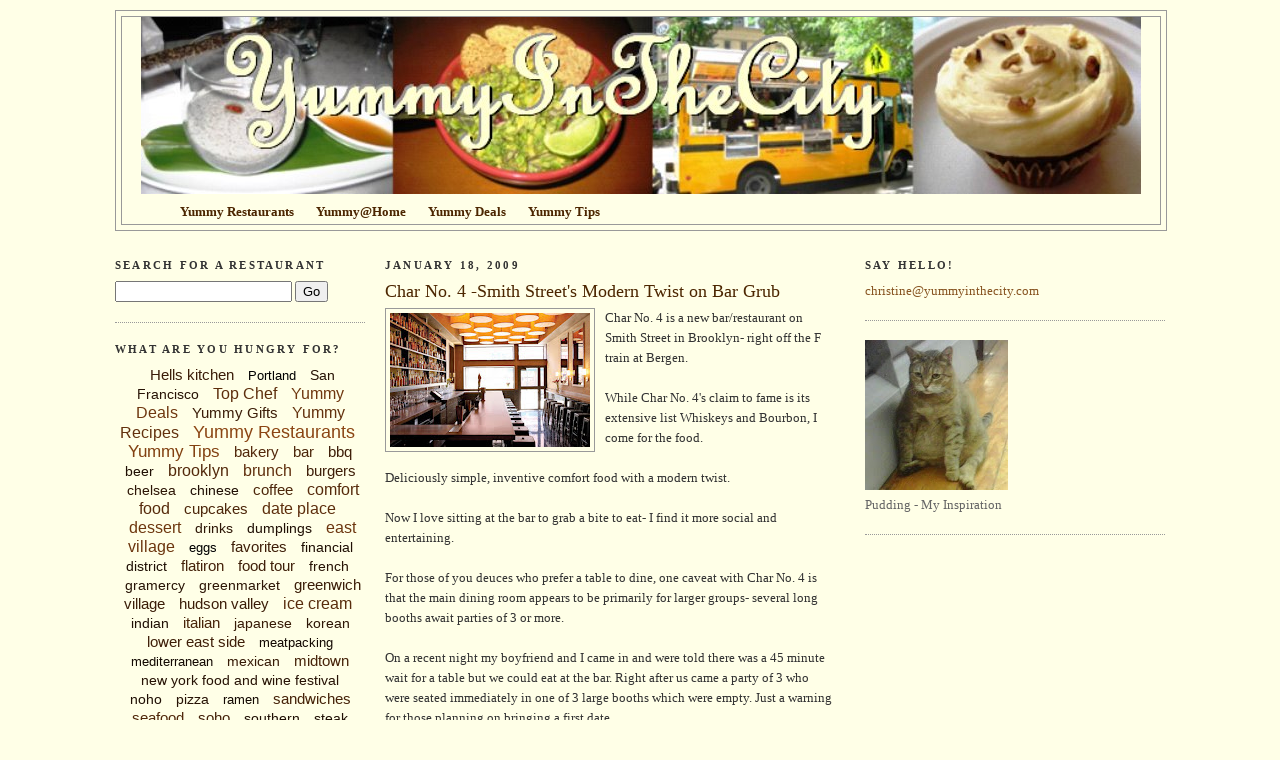

--- FILE ---
content_type: text/html; charset=UTF-8
request_url: http://www.yummyinthecity.com/2009/01/char-no-4-smith-streets-modern-twist-on.html
body_size: 11952
content:
<!DOCTYPE html>
<html dir='ltr' xmlns='http://www.w3.org/1999/xhtml' xmlns:b='http://www.google.com/2005/gml/b' xmlns:data='http://www.google.com/2005/gml/data' xmlns:expr='http://www.google.com/2005/gml/expr'>
<head>
<link href='https://www.blogger.com/static/v1/widgets/55013136-widget_css_bundle.css' rel='stylesheet' type='text/css'/>
<base target='_blank'/><link href='mailto:christine@yummyinthecity.com' rev='made'/>
<meta content='Christine Fu' name='author'/>
<meta content='ALL' name='ROBOTS'/><meta content='EqIy1TdHQrjsQXyEK7Yl4il623OqQT9HyDp1ktyDTVs=' name='verify-v1'/>
<meta content='text/html; charset=UTF-8' http-equiv='Content-Type'/>
<meta content='blogger' name='generator'/>
<link href='http://www.yummyinthecity.com/favicon.ico' rel='icon' type='image/x-icon'/>
<link href='http://www.yummyinthecity.com/2009/01/char-no-4-smith-streets-modern-twist-on.html' rel='canonical'/>
<link rel="alternate" type="application/atom+xml" title="YummyInTheCity - Atom" href="http://www.yummyinthecity.com/feeds/posts/default" />
<link rel="alternate" type="application/rss+xml" title="YummyInTheCity - RSS" href="http://www.yummyinthecity.com/feeds/posts/default?alt=rss" />
<link rel="service.post" type="application/atom+xml" title="YummyInTheCity - Atom" href="https://www.blogger.com/feeds/4545879246081724218/posts/default" />

<link rel="alternate" type="application/atom+xml" title="YummyInTheCity - Atom" href="http://www.yummyinthecity.com/feeds/5514773788107722751/comments/default" />
<!--Can't find substitution for tag [blog.ieCssRetrofitLinks]-->
<link href='https://blogger.googleusercontent.com/img/b/R29vZ2xl/AVvXsEh47zTip0BeHemmA6jABRECL-ycMG6wAq8NKq3nLNrLTweqDJ4cNaCBHM9VR1QM6XcY8q9QLnVJWmFhsp-3pZloHxRxZacia_PDLLw77amr6hAIdrZ11g3q0nIgqXejwZB1sLcwOZGo1IA/s200/char+no.+4.jpg' rel='image_src'/>
<meta content='http://www.yummyinthecity.com/2009/01/char-no-4-smith-streets-modern-twist-on.html' property='og:url'/>
<meta content='Char No. 4 -Smith Street&#39;s Modern Twist on Bar Grub' property='og:title'/>
<meta content='Char No. 4 is a new bar/restaurant on Smith Street in Brooklyn- right off the F train at Bergen. While Char No. 4&#39;s claim to fame is its ext...' property='og:description'/>
<meta content='https://blogger.googleusercontent.com/img/b/R29vZ2xl/AVvXsEh47zTip0BeHemmA6jABRECL-ycMG6wAq8NKq3nLNrLTweqDJ4cNaCBHM9VR1QM6XcY8q9QLnVJWmFhsp-3pZloHxRxZacia_PDLLw77amr6hAIdrZ11g3q0nIgqXejwZB1sLcwOZGo1IA/w1200-h630-p-k-no-nu/char+no.+4.jpg' property='og:image'/>
<title>YummyInTheCity: Char No. 4 -Smith Street's Modern Twist on Bar Grub</title><link href='http://3859246002239474304-a-1802744773732722657-s-sites.googlegroups.com/site/yummyinthecitysite/Home/favicon.ico?attredirects=[base64]%3D%3D' rel='shortcut icon' type='image/x-icon'/>
<link href='/Users/chrisfu/Dropbox' rel='icon' type='image/gif'/>
<style id='page-skin-1' type='text/css'><!--
/*
-----------------------------------------------
Blogger Template Style
Name:     Minima
Designer: Douglas Bowman
URL:      www.stopdesign.com
Date:     26 Feb 2004
Updated by: Blogger Team
----------------------------------------------- */
/* Variable definitions
====================
<Variable name="bgcolor" description="Page Background Color"
type="color" default="#fff">
<Variable name="textcolor" description="Text Color"
type="color" default="#333">
<Variable name="linkcolor" description="Link Color"
type="color" default="#58a">
<Variable name="pagetitlecolor" description="Blog Title Color"
type="color" default="#666">
<Variable name="descriptioncolor" description="Blog Description Color"
type="color" default="#999">
<Variable name="titlecolor" description="Post Title Color"
type="color" default="#c60">
<Variable name="bordercolor" description="Border Color"
type="color" default="#ccc">
<Variable name="sidebarcolor" description="Sidebar Title Color"
type="color" default="#999">
<Variable name="sidebartextcolor" description="Sidebar Text Color"
type="color" default="#666">
<Variable name="visitedlinkcolor" description="Visited Link Color"
type="color" default="#999">
<Variable name="bodyfont" description="Text Font"
type="font" default="normal normal 100% Georgia, Serif">
<Variable name="headerfont" description="Sidebar Title Font"
type="font"
default="normal normal 78% 'Trebuchet MS',Trebuchet,Arial,Verdana,Sans-serif">
<Variable name="pagetitlefont" description="Blog Title Font"
type="font"
default="normal normal 200% Georgia, Serif">
<Variable name="descriptionfont" description="Blog Description Font"
type="font"
default="normal normal 78% 'Trebuchet MS', Trebuchet, Arial, Verdana, Sans-serif">
<Variable name="postfooterfont" description="Post Footer Font"
type="font"
default="normal normal 78% 'Trebuchet MS', Trebuchet, Arial, Verdana, Sans-serif">
<Variable name="startSide" description="Side where text starts in blog language"
type="automatic" default="left">
<Variable name="endSide" description="Side where text ends in blog language"
type="automatic" default="right">
*/
#navbar-iframe { height:0px; visibility:hidden; display:none; }
/* Use this with templates/template-twocol.html */
body {
background:#ffffe7;
margin:0;
color:#333333;
font:x-small Georgia Serif;
font-size/* */:/**/small;
font-size: /**/small;
text-align: center;
}
a:link {
color:#885522;
text-decoration:none;
}
a:visited {
color:#2d8930;
text-decoration:none;
}
a:hover {
color:#4c2600;
text-decoration:underline;
}
a img {
border-width:0;
}
/* Header
-----------------------------------------------
*/
#header-wrapper {
width:1050px;
margin:0 auto 10px;
border:1px solid #999999;
}
#header-inner {
background-position: center;
margin-left: auto;
margin-right: auto;
}
#header {
margin: 5px;
border: 1px solid #999999;
text-align: center;
color:#4c2600;
}
#header h1 {
margin:5px 5px 0;
padding:15px 20px .25em;
line-height:1.2em;
text-transform:uppercase;
letter-spacing:.2em;
font: normal normal 200% Georgia, Serif;
}
#header a {
color:#4c2600;
text-decoration:none;
}
#header a:hover {
color:#4c2600;
}
#header .description {
margin:0 5px 5px;
padding:0 20px 15px;
max-width:700px;
text-transform:uppercase;
letter-spacing:.2em;
line-height: 1.4em;
font: normal normal 78% 'Trebuchet MS', Trebuchet, Arial, Verdana, Sans-serif;
color: #999999;
}
#header img {
margin-left: auto;
margin-right: auto;
}
/* Outer-Wrapper
----------------------------------------------- */
#outer-wrapper {
width: 1050px;
margin:0 auto;
padding:10px;
text-align:left;
font: normal normal 100% Georgia, Serif;
}
#main-wrapper {
width: 450px;
float: left; margin-left: 20px;
word-wrap: break-word; /* fix for long text breaking sidebar float in IE */
overflow: hidden;     /* fix for long non-text content breaking IE sidebar float */
}
#sidebar-wrapper {
width: 300px;
float: right;
word-wrap: break-word; /* fix for long text breaking sidebar float in IE */
overflow: hidden;      /* fix for long non-text content breaking IE sidebar float */
}
#left-sidebar-wrapper {
width: 250px;float: left;}
/* Headings
----------------------------------------------- */
h2 {
margin:1.5em 0 .75em;
font:normal bold 86% Georgia, Times, serif;
line-height: 1.4em;
text-transform:uppercase;
letter-spacing:.2em;
color:#333333;
}
/* Posts
-----------------------------------------------
*/
h2.date-header {
margin:1.5em 0 .5em;
}
.post {
margin:.5em 0 1.5em;
border-bottom:1px dotted #999999;
padding-bottom:1.5em;
}
.post h3 {
margin:.25em 0 0;
padding:0 0 4px;
font-size:140%;
font-weight:normal;
line-height:1.4em;
color:#4c2600;
}
.post h3 a, .post h3 a:visited, .post h3 strong {
display:block;
text-decoration:none;
color:#4c2600;
font-weight:normal;
}
.post h3 strong, .post h3 a:hover {
color:#333333;
}
.post-body {
margin:0 0 .75em;
line-height:1.6em;
}
.post-body blockquote {
line-height:1.3em;
}
.post-footer {
margin: .75em 0;
color:#333333;
text-transform:uppercase;
letter-spacing:.1em;
font: normal normal 78% 'Trebuchet MS', Trebuchet, Arial, Verdana, Sans-serif;
line-height: 1.4em;
}
.comment-link {
margin-left:.6em;
}
.post img {
padding:4px;
border:1px solid #999999;
}
.post blockquote {
margin:1em 20px;
}
.post blockquote p {
margin:.75em 0;
}
/* Comments
----------------------------------------------- */
#comments h4 {
margin:1em 0;
font-weight: bold;
line-height: 1.4em;
text-transform:uppercase;
letter-spacing:.2em;
color: #333333;
}
#comments-block {
margin:1em 0 1.5em;
line-height:1.6em;
}
#comments-block .comment-author {
margin:.5em 0;
}
#comments-block .comment-body {
margin:.25em 0 0;
}
#comments-block .comment-footer {
margin:-.25em 0 2em;
line-height: 1.4em;
text-transform:uppercase;
letter-spacing:.1em;
}
#comments-block .comment-body p {
margin:0 0 .75em;
}
.deleted-comment {
font-style:italic;
color:gray;
}
#blog-pager-newer-link {
float: left;
}
#blog-pager-older-link {
float: right;
}
#blog-pager {
text-align: center;
}
.feed-links {
clear: both;
line-height: 2.5em;
}
/* Sidebar Content
----------------------------------------------- */
.sidebar {
color: #666666;
line-height: 1.5em;
}
.sidebar ul {
list-style:none;
margin:0 0 0;
padding:0 0 0;
}
.sidebar li {
margin:0;
padding-top:0;
padding-right:0;
padding-bottom:.25em;
padding-left:15px;
text-indent:-15px;
line-height:1.5em;
}
.sidebar .widget, .main .widget {
border-bottom:1px dotted #999999;
margin:0 0 1.5em;
padding:0 0 1.5em;
}
.main .Blog {
border-bottom-width: 0;
}
/* Profile
----------------------------------------------- */
.profile-img {
float: left;
margin-top: 0;
margin-right: 5px;
margin-bottom: 5px;
margin-left: 0;
padding: 4px;
border: 1px solid #999999;
}
.profile-data {
margin:0;
text-transform:uppercase;
letter-spacing:.1em;
font: normal normal 78% 'Trebuchet MS', Trebuchet, Arial, Verdana, Sans-serif;
color: #333333;
font-weight: bold;
line-height: 1.6em;
}
.profile-datablock {
margin:.5em 0 .5em;
}
.profile-textblock {
margin: 0.5em 0;
line-height: 1.6em;
}
.profile-link {
font: normal normal 78% 'Trebuchet MS', Trebuchet, Arial, Verdana, Sans-serif;
text-transform: uppercase;
letter-spacing: .1em;
}
/* Footer
----------------------------------------------- */
#footer {
width:660px;
clear:both;
margin:0 auto;
padding-top:15px;
line-height: 1.6em;
text-transform:uppercase;
letter-spacing:.1em;
text-align: center;
}
/* Label Cloud Styles
----------------------------------------------- */
#labelCloud {text-align:center;font-family:georgia,sans-serif;}
#labelCloud .label-cloud li{display:inline;background-image:none !important;padding:0 5px;margin:0;vertical-align:baseline !important;border:0 !important;}
#labelCloud ul{list-style-type:none;margin:0 auto;padding:0;}
#labelCloud a img{border:0;display:inline;margin:0 0 0 3px;padding:0}
#labelCloud a{text-decoration:none}
#labelCloud a:hover{text-decoration:underline}
#labelCloud li a{}
#labelCloud .label-cloud {}
#labelCloud .label-count {padding-left:0.2em;font-size:9px;color:#000}
#labelCloud .label-cloud li:before{content:"" !important}
*credits : http://trick-blog.blogspot.com */
#tabshori {
float:left;
width:100%;
font-size:20px;
border-bottom:none
line-height:normal;
}
#tabshori ul {
margin:0;
padding:5px 10px 0 50px; /* Menu position*/
list-style:none;
}
#tabshori li {
display:inline;
margin:0;
padding:0;
}
#tabshori a {
float:left;
background:url("http://blogoholic.info/files/menu/blackleft.gif") no-repeat left top;
margin:0;
padding:0 0 0 4px;
text-decoration:none;
}
#tabshori a span {
float:left;
display:block;
background:url("http://blogoholic.info/files/menu/blackright.gif") no-repeat right top;
padding:5px 14px 4px 4px;
color:#4c2600; /*Text menu color*/
}
#tabshori a span {float:none;}
/* End IE5-Mac hack */
#tabshori a:hover {
background-position:0% -42px;
}
#tabshori a:hover span {
background-position:100% -42px;
}<div id="tabshori">
<ul>
<!-- Change the links with your own links -->
<li><a href="http://www.yummyinthecity.com/search/label/Yummy%20Restaurants"><span>Yummy Restaurants</span></a></li>
<li><a href="http://www.yummyinthecity.com/search/label/Yummy%20Recipes"><span>Yummy@Home</span></a></li>
<li><a href="http://www.yummyinthecity.com/search/label/Yummy%20Deals"><span>Yummy Deals</span></a></li>
<li><a href="http://www.yummyinthecity.com/search/label/Yummy%20Tips"><span>Yummy Tips</span></a></li>
</ul>
</div >

--></style>
<script type='text/javascript'>
// Label Cloud User Variables
var cloudMin = 1;
var maxFontSize = 18;
var maxColor = [139,69,19];
var minFontSize = 13;
var minColor = [0,0,0];
var lcShowCount = false;
</script>
<link href='https://www.blogger.com/dyn-css/authorization.css?targetBlogID=4545879246081724218&amp;zx=aff4f8f2-adb1-4f70-9539-48b7f8c4a4b2' media='none' onload='if(media!=&#39;all&#39;)media=&#39;all&#39;' rel='stylesheet'/><noscript><link href='https://www.blogger.com/dyn-css/authorization.css?targetBlogID=4545879246081724218&amp;zx=aff4f8f2-adb1-4f70-9539-48b7f8c4a4b2' rel='stylesheet'/></noscript>
<meta name='google-adsense-platform-account' content='ca-host-pub-1556223355139109'/>
<meta name='google-adsense-platform-domain' content='blogspot.com'/>

<!-- data-ad-client=ca-pub-0686976409004421 -->

</head>
<body>
<div class='navbar section' id='navbar'><div class='widget Navbar' data-version='1' id='Navbar1'><script type="text/javascript">
    function setAttributeOnload(object, attribute, val) {
      if(window.addEventListener) {
        window.addEventListener('load',
          function(){ object[attribute] = val; }, false);
      } else {
        window.attachEvent('onload', function(){ object[attribute] = val; });
      }
    }
  </script>
<div id="navbar-iframe-container"></div>
<script type="text/javascript" src="https://apis.google.com/js/platform.js"></script>
<script type="text/javascript">
      gapi.load("gapi.iframes:gapi.iframes.style.bubble", function() {
        if (gapi.iframes && gapi.iframes.getContext) {
          gapi.iframes.getContext().openChild({
              url: 'https://www.blogger.com/navbar/4545879246081724218?po\x3d5514773788107722751\x26origin\x3dhttp://www.yummyinthecity.com',
              where: document.getElementById("navbar-iframe-container"),
              id: "navbar-iframe"
          });
        }
      });
    </script><script type="text/javascript">
(function() {
var script = document.createElement('script');
script.type = 'text/javascript';
script.src = '//pagead2.googlesyndication.com/pagead/js/google_top_exp.js';
var head = document.getElementsByTagName('head')[0];
if (head) {
head.appendChild(script);
}})();
</script>
</div></div>
<div id='outer-wrapper'><div id='wrap2'>
<!-- skip links for text browsers -->
<span id='skiplinks' style='display:none;'>
<a href='#main'>skip to main </a> |
      <a href='#sidebar'>skip to sidebar</a>
</span>
<div id='header-wrapper'>
<div class='header section' id='header'><div class='widget Header' data-version='1' id='Header1'>
<div id='header-inner'>
<a href='http://www.yummyinthecity.com/' style='display: block'>
<img alt='YummyInTheCity' height='177px; ' id='Header1_headerimg' src='http://1.bp.blogspot.com/_OpMc8UNRVY8/SjLYjIDEDLI/AAAAAAAAAl0/YiQTBQA_K7c/S1010-R/NEW+BLOG+TITLE.bmp' style='display: block' width='1000px; '/>
</a>
</div>
</div><div class='widget HTML' data-version='1' id='HTML13'>
<div class='widget-content'>
<div id="tabshori">
<ul>
<!-- Change the links with your own links -->
<li style="font-weight: bold; color: rgb(51, 0, 0);"><a href="http://www.yummyinthecity.com/search/label/Yummy%20Restaurants"><span>Yummy Restaurants</span></a></li>
<li style="font-weight: bold; color: rgb(51, 0, 0);"><a href="http://www.yummyinthecity.com/search/label/Yummy%20Recipes"><span>Yummy@Home</span></a></li>
<li style="font-weight: bold; color: rgb(51, 0, 0);"><a href="http://www.yummyinthecity.com/search/label/Yummy%20Deals"><span>Yummy Deals</span></a></li>
<li style="font-weight: bold; color: rgb(51, 0, 0);"><a href="http://www.yummyinthecity.com/search/label/Yummy%20Tips"><span>Yummy Tips</span></a></li>
<ul>
</ul></ul></div>
</div>
<div class='clear'></div>
</div></div>
</div>
<div id='content-wrapper'>
<div id='crosscol-wrapper' style='text-align:center'>
<div class='crosscol no-items section' id='crosscol'></div>
</div>
<div id='left-sidebar-wrapper'>
<div class='sidebar section' id='left-sidebar'><div class='widget HTML' data-version='1' id='HTML5'>
<h2 class='title'>Search For A Restaurant</h2>
<div class='widget-content'>
<!-- Search Widget created by http://technojuice.blogspot.com --><form action="/search/" method="get"><input onfocus="this.value='';return false;" value="" name="q" size="20" type="text"/> <input value="Go" type="submit"/><a href="http://technojuice.blogspot.com/"><img border="0" alt="Search Box" width="10" src="http://i197.photobucket.com/albums/aa309/technojuiceblog/blank.gif" height="10"/></a><div align="'right'"></div></form><!-- Search Widget ends here -->
</div>
<div class='clear'></div>
</div><div class='widget Label' data-version='1' id='Label1'>
<h2>What are you hungry for?</h2>
<div class='widget-content'>
<div id='labelCloud'></div>
<script type='text/javascript'>

// Don't change anything past this point -----------------
// Cloud function s() ripped from del.icio.us
function s(a,b,i,x){
      if(a>b){
          var m=(a-b)/Math.log(x),v=a-Math.floor(Math.log(i)*m)
             }
      else{
          var m=(b-a)/Math.log(x),v=Math.floor(Math.log(i)*m+a)
          }
      return v
   }


var c=[];
var labelCount = new Array();  
var ts = new Object;

var theName = "Hells kitchen";
ts[theName] = 8;

var theName = "Portland";
ts[theName] = 1;

var theName = "San Francisco";
ts[theName] = 4;

var theName = "Top Chef";
ts[theName] = 27;

var theName = "Yummy Deals";
ts[theName] = 50;

var theName = "Yummy Gifts";
ts[theName] = 8;

var theName = "Yummy Recipes";
ts[theName] = 33;

var theName = "Yummy Restaurants";
ts[theName] = 134;

var theName = "Yummy Tips";
ts[theName] = 101;

var theName = "bakery";
ts[theName] = 18;

var theName = "bar";
ts[theName] = 15;

var theName = "bbq";
ts[theName] = 9;

var theName = "beer";
ts[theName] = 3;

var theName = "brooklyn";
ts[theName] = 19;

var theName = "brunch";
ts[theName] = 30;

var theName = "burgers";
ts[theName] = 9;

var theName = "chelsea";
ts[theName] = 5;

var theName = "chinese";
ts[theName] = 3;

var theName = "coffee";
ts[theName] = 15;

var theName = "comfort food";
ts[theName] = 21;

var theName = "cupcakes";
ts[theName] = 15;

var theName = "date place";
ts[theName] = 27;

var theName = "dessert";
ts[theName] = 47;

var theName = "drinks";
ts[theName] = 5;

var theName = "dumplings";
ts[theName] = 3;

var theName = "east village";
ts[theName] = 46;

var theName = "eggs";
ts[theName] = 1;

var theName = "favorites";
ts[theName] = 9;

var theName = "financial district";
ts[theName] = 3;

var theName = "flatiron";
ts[theName] = 11;

var theName = "food tour";
ts[theName] = 9;

var theName = "french";
ts[theName] = 4;

var theName = "gramercy";
ts[theName] = 4;

var theName = "greenmarket";
ts[theName] = 5;

var theName = "greenwich village";
ts[theName] = 8;

var theName = "hudson valley";
ts[theName] = 8;

var theName = "ice cream";
ts[theName] = 23;

var theName = "indian";
ts[theName] = 3;

var theName = "italian";
ts[theName] = 13;

var theName = "japanese";
ts[theName] = 7;

var theName = "korean";
ts[theName] = 5;

var theName = "lower east side";
ts[theName] = 9;

var theName = "meatpacking";
ts[theName] = 2;

var theName = "mediterranean";
ts[theName] = 2;

var theName = "mexican";
ts[theName] = 7;

var theName = "midtown";
ts[theName] = 12;

var theName = "new york food and wine festival";
ts[theName] = 4;

var theName = "noho";
ts[theName] = 3;

var theName = "pizza";
ts[theName] = 4;

var theName = "ramen";
ts[theName] = 2;

var theName = "sandwiches";
ts[theName] = 12;

var theName = "seafood";
ts[theName] = 17;

var theName = "soho";
ts[theName] = 11;

var theName = "southern";
ts[theName] = 3;

var theName = "steak";
ts[theName] = 3;

var theName = "tapas";
ts[theName] = 3;

var theName = "tribeca";
ts[theName] = 4;

var theName = "union square";
ts[theName] = 16;

var theName = "upper west side";
ts[theName] = 17;

var theName = "vegetarian";
ts[theName] = 2;

var theName = "vietnamese";
ts[theName] = 4;

var theName = "west village";
ts[theName] = 31;

var theName = "wine";
ts[theName] = 3;

var theName = "wine bar";
ts[theName] = 10;


for (t in ts){
     if (!labelCount[ts[t]]){
           labelCount[ts[t]] = new Array(ts[t])
           }
        }
var ta=cloudMin-1;
tz = labelCount.length - cloudMin;
lc2 = document.getElementById('labelCloud');
ul = document.createElement('ul');
ul.className = 'label-cloud';
for(var t in ts){
    if(ts[t] < cloudMin){
       continue;
       }
    for (var i=0;3 > i;i++) {
             c[i]=s(minColor[i],maxColor[i],ts[t]-ta,tz)
              }      
         var fs = s(minFontSize,maxFontSize,ts[t]-ta,tz);
         li = document.createElement('li');
         li.style.fontSize = fs+'px';
         li.style.lineHeight = '1';
         a = document.createElement('a');
         a.title = ts[t]+' Posts in '+t;
         a.style.color = 'rgb('+c[0]+','+c[1]+','+c[2]+')';
         a.href = '/search/label/'+encodeURIComponent(t);
         if (lcShowCount){
             span = document.createElement('span');
             span.innerHTML = '('+ts[t]+') ';
             span.className = 'label-count';
             a.appendChild(document.createTextNode(t));
             li.appendChild(a);
             li.appendChild(span);
             }
          else {
             a.appendChild(document.createTextNode(t));
             li.appendChild(a);
             }
         ul.appendChild(li);
         abnk = document.createTextNode(' ');
         ul.appendChild(abnk);
    }
  lc2.appendChild(ul);    
</script>
<noscript>
<ul>
<li>
<a href='http://www.yummyinthecity.com/search/label/Hells%20kitchen'>Hells kitchen</a>

        (8)
      </li>
<li>
<a href='http://www.yummyinthecity.com/search/label/Portland'>Portland</a>

        (1)
      </li>
<li>
<a href='http://www.yummyinthecity.com/search/label/San%20Francisco'>San Francisco</a>

        (4)
      </li>
<li>
<a href='http://www.yummyinthecity.com/search/label/Top%20Chef'>Top Chef</a>

        (27)
      </li>
<li>
<a href='http://www.yummyinthecity.com/search/label/Yummy%20Deals'>Yummy Deals</a>

        (50)
      </li>
<li>
<a href='http://www.yummyinthecity.com/search/label/Yummy%20Gifts'>Yummy Gifts</a>

        (8)
      </li>
<li>
<a href='http://www.yummyinthecity.com/search/label/Yummy%20Recipes'>Yummy Recipes</a>

        (33)
      </li>
<li>
<a href='http://www.yummyinthecity.com/search/label/Yummy%20Restaurants'>Yummy Restaurants</a>

        (134)
      </li>
<li>
<a href='http://www.yummyinthecity.com/search/label/Yummy%20Tips'>Yummy Tips</a>

        (101)
      </li>
<li>
<a href='http://www.yummyinthecity.com/search/label/bakery'>bakery</a>

        (18)
      </li>
<li>
<a href='http://www.yummyinthecity.com/search/label/bar'>bar</a>

        (15)
      </li>
<li>
<a href='http://www.yummyinthecity.com/search/label/bbq'>bbq</a>

        (9)
      </li>
<li>
<a href='http://www.yummyinthecity.com/search/label/beer'>beer</a>

        (3)
      </li>
<li>
<a href='http://www.yummyinthecity.com/search/label/brooklyn'>brooklyn</a>

        (19)
      </li>
<li>
<a href='http://www.yummyinthecity.com/search/label/brunch'>brunch</a>

        (30)
      </li>
<li>
<a href='http://www.yummyinthecity.com/search/label/burgers'>burgers</a>

        (9)
      </li>
<li>
<a href='http://www.yummyinthecity.com/search/label/chelsea'>chelsea</a>

        (5)
      </li>
<li>
<a href='http://www.yummyinthecity.com/search/label/chinese'>chinese</a>

        (3)
      </li>
<li>
<a href='http://www.yummyinthecity.com/search/label/coffee'>coffee</a>

        (15)
      </li>
<li>
<a href='http://www.yummyinthecity.com/search/label/comfort%20food'>comfort food</a>

        (21)
      </li>
<li>
<a href='http://www.yummyinthecity.com/search/label/cupcakes'>cupcakes</a>

        (15)
      </li>
<li>
<a href='http://www.yummyinthecity.com/search/label/date%20place'>date place</a>

        (27)
      </li>
<li>
<a href='http://www.yummyinthecity.com/search/label/dessert'>dessert</a>

        (47)
      </li>
<li>
<a href='http://www.yummyinthecity.com/search/label/drinks'>drinks</a>

        (5)
      </li>
<li>
<a href='http://www.yummyinthecity.com/search/label/dumplings'>dumplings</a>

        (3)
      </li>
<li>
<a href='http://www.yummyinthecity.com/search/label/east%20village'>east village</a>

        (46)
      </li>
<li>
<a href='http://www.yummyinthecity.com/search/label/eggs'>eggs</a>

        (1)
      </li>
<li>
<a href='http://www.yummyinthecity.com/search/label/favorites'>favorites</a>

        (9)
      </li>
<li>
<a href='http://www.yummyinthecity.com/search/label/financial%20district'>financial district</a>

        (3)
      </li>
<li>
<a href='http://www.yummyinthecity.com/search/label/flatiron'>flatiron</a>

        (11)
      </li>
<li>
<a href='http://www.yummyinthecity.com/search/label/food%20tour'>food tour</a>

        (9)
      </li>
<li>
<a href='http://www.yummyinthecity.com/search/label/french'>french</a>

        (4)
      </li>
<li>
<a href='http://www.yummyinthecity.com/search/label/gramercy'>gramercy</a>

        (4)
      </li>
<li>
<a href='http://www.yummyinthecity.com/search/label/greenmarket'>greenmarket</a>

        (5)
      </li>
<li>
<a href='http://www.yummyinthecity.com/search/label/greenwich%20village'>greenwich village</a>

        (8)
      </li>
<li>
<a href='http://www.yummyinthecity.com/search/label/hudson%20valley'>hudson valley</a>

        (8)
      </li>
<li>
<a href='http://www.yummyinthecity.com/search/label/ice%20cream'>ice cream</a>

        (23)
      </li>
<li>
<a href='http://www.yummyinthecity.com/search/label/indian'>indian</a>

        (3)
      </li>
<li>
<a href='http://www.yummyinthecity.com/search/label/italian'>italian</a>

        (13)
      </li>
<li>
<a href='http://www.yummyinthecity.com/search/label/japanese'>japanese</a>

        (7)
      </li>
<li>
<a href='http://www.yummyinthecity.com/search/label/korean'>korean</a>

        (5)
      </li>
<li>
<a href='http://www.yummyinthecity.com/search/label/lower%20east%20side'>lower east side</a>

        (9)
      </li>
<li>
<a href='http://www.yummyinthecity.com/search/label/meatpacking'>meatpacking</a>

        (2)
      </li>
<li>
<a href='http://www.yummyinthecity.com/search/label/mediterranean'>mediterranean</a>

        (2)
      </li>
<li>
<a href='http://www.yummyinthecity.com/search/label/mexican'>mexican</a>

        (7)
      </li>
<li>
<a href='http://www.yummyinthecity.com/search/label/midtown'>midtown</a>

        (12)
      </li>
<li>
<a href='http://www.yummyinthecity.com/search/label/new%20york%20food%20and%20wine%20festival'>new york food and wine festival</a>

        (4)
      </li>
<li>
<a href='http://www.yummyinthecity.com/search/label/noho'>noho</a>

        (3)
      </li>
<li>
<a href='http://www.yummyinthecity.com/search/label/pizza'>pizza</a>

        (4)
      </li>
<li>
<a href='http://www.yummyinthecity.com/search/label/ramen'>ramen</a>

        (2)
      </li>
<li>
<a href='http://www.yummyinthecity.com/search/label/sandwiches'>sandwiches</a>

        (12)
      </li>
<li>
<a href='http://www.yummyinthecity.com/search/label/seafood'>seafood</a>

        (17)
      </li>
<li>
<a href='http://www.yummyinthecity.com/search/label/soho'>soho</a>

        (11)
      </li>
<li>
<a href='http://www.yummyinthecity.com/search/label/southern'>southern</a>

        (3)
      </li>
<li>
<a href='http://www.yummyinthecity.com/search/label/steak'>steak</a>

        (3)
      </li>
<li>
<a href='http://www.yummyinthecity.com/search/label/tapas'>tapas</a>

        (3)
      </li>
<li>
<a href='http://www.yummyinthecity.com/search/label/tribeca'>tribeca</a>

        (4)
      </li>
<li>
<a href='http://www.yummyinthecity.com/search/label/union%20square'>union square</a>

        (16)
      </li>
<li>
<a href='http://www.yummyinthecity.com/search/label/upper%20west%20side'>upper west side</a>

        (17)
      </li>
<li>
<a href='http://www.yummyinthecity.com/search/label/vegetarian'>vegetarian</a>

        (2)
      </li>
<li>
<a href='http://www.yummyinthecity.com/search/label/vietnamese'>vietnamese</a>

        (4)
      </li>
<li>
<a href='http://www.yummyinthecity.com/search/label/west%20village'>west village</a>

        (31)
      </li>
<li>
<a href='http://www.yummyinthecity.com/search/label/wine'>wine</a>

        (3)
      </li>
<li>
<a href='http://www.yummyinthecity.com/search/label/wine%20bar'>wine bar</a>

        (10)
      </li>
</ul>
</noscript>
<div class='clear'></div>
</div>
</div><div class='widget LinkList' data-version='1' id='LinkList2'>
<h2>Important Food Resources</h2>
<div class='widget-content'>
<ul>
<li><a href='http://www.menupages.com/'>Browse Menus?</a></li>
<li><a href='http://www.opentable.com/start.aspx?m=8'>Need Reservations?</a></li>
<li><a href='http://www.seamlessweb.com/'>Want Delivery?</a></li>
</ul>
<div class='clear'></div>
</div>
</div></div>
</div>
<div id='main-wrapper'>
<div class='main section' id='main'><div class='widget Blog' data-version='1' id='Blog1'>
<div class='blog-posts hfeed'>

          <div class="date-outer">
        
<h2 class='date-header'><span>January 18, 2009</span></h2>

          <div class="date-posts">
        
<div class='post-outer'>
<div class='post hentry'>
<a name='5514773788107722751'></a>
<h3 class='post-title entry-title'>
<a href='http://www.yummyinthecity.com/2009/01/char-no-4-smith-streets-modern-twist-on.html'>Char No. 4 -Smith Street's Modern Twist on Bar Grub</a>
</h3>
<div class='post-header-line-1'></div>
<div class='post-body entry-content'>
<a href="https://blogger.googleusercontent.com/img/b/R29vZ2xl/AVvXsEh47zTip0BeHemmA6jABRECL-ycMG6wAq8NKq3nLNrLTweqDJ4cNaCBHM9VR1QM6XcY8q9QLnVJWmFhsp-3pZloHxRxZacia_PDLLw77amr6hAIdrZ11g3q0nIgqXejwZB1sLcwOZGo1IA/s1600-h/char+no.+4.jpg" onblur="try {parent.deselectBloggerImageGracefully();} catch(e) {}"><img alt="Char No.4" border="0" id="BLOGGER_PHOTO_ID_5292753488109540306" src="https://blogger.googleusercontent.com/img/b/R29vZ2xl/AVvXsEh47zTip0BeHemmA6jABRECL-ycMG6wAq8NKq3nLNrLTweqDJ4cNaCBHM9VR1QM6XcY8q9QLnVJWmFhsp-3pZloHxRxZacia_PDLLw77amr6hAIdrZ11g3q0nIgqXejwZB1sLcwOZGo1IA/s200/char+no.+4.jpg" style="cursor: pointer; float: left; height: 134px; margin: 0pt 10px 10px 0pt; width: 200px;" /></a>Char No. 4 is a new bar/restaurant on Smith Street in Brooklyn- right off the F train at Bergen.<br /><br />While Char No. 4's claim to fame is its extensive list Whiskeys and Bourbon, I come for the food.<br /><br />Deliciously simple, inventive comfort food with a modern twist.<br /><br />Now I love sitting at the bar to grab a bite to eat- I find it more social and entertaining.<br /><br />For those of you deuces who prefer a table to dine, one caveat with Char No. 4 is that the main dining room appears to be primarily for larger groups- several long booths await parties of 3 or more.<br /><br />On a recent night my boyfriend and I came in and were told there was a 45 minute wait for a table but we could eat at the bar. Right after us came a party of 3 who were seated immediately in one of 3 large booths which were empty.  Just a warning for those planning on bringing a first date...<br /><br />As for the food - it is delicious. Portions are on the small side, so while prices are definitely reasonable, it might take several dishes to fill a hungry tummy.<br /><br />The BLT was filled with thick slabs of fried fatty pork with a kicker of pickled jalapenos and peppers lending it an almost Asian feel.<br /><br />The Shrimp and Grits were smoky, spicy, with a fresh hint of cilantro to give it that extra crisp.<br /><br />As a side dish- I recommend the cauliflower gratin with almonds. Creamy and cheesy, its a perfect way to get daily dose of veggies. The almond topping adds that extra crunchy texture that elevates the dish to another level.<br /><br />For dessert you have a choice of chocolate cheesecake or homemade butter pecan ice cream with bourbon.<br /><br />As you can guess most of the diners seem to go with the butter pecan ice cream. The strong bourbon is a perfect accompaniment to the sweetness and buttery flavors of the ice cream. The combination is simply to die for.<br /><br />For those of you die hard Manhattan foodies - Haven't you heard that Brooklyn is the new Manhattan?<br /><br />At least "The Real World" and "Top Chef" think so.<br /><br />So venture out on the F train - the restaurant is less than a block off the Bergen stop. You won't be sorry :)<br /><span style="font-size: 78%;">(picture from NY Mag)</span><br /><span style="font-size: 78%;"><br /></span><br />Char No. 4<br />196 Smith St., Carroll Gardens<br /><i>718-643-2106</i>
<div style='clear: both;'></div>
</div>
<div class='post-footer'>
<div class='post-footer-line post-footer-line-1'><span class='post-author vcard'>
Posted by
<span class='fn'>Unknown</span>
</span>
<span class='post-timestamp'>
at
<a class='timestamp-link' href='http://www.yummyinthecity.com/2009/01/char-no-4-smith-streets-modern-twist-on.html' rel='bookmark' title='permanent link'><abbr class='published' title='2009-01-18T16:26:00-05:00'>1/18/2009</abbr></a>
</span>
<span class='post-comment-link'>
</span>
<span class='post-icons'>
<span class='item-action'>
<a href='https://www.blogger.com/email-post/4545879246081724218/5514773788107722751' title='Email Post'>
<img alt='' class='icon-action' height='13' src='http://www.blogger.com/img/icon18_email.gif' width='18'/>
</a>
</span>
<span class='item-control blog-admin pid-2019900376'>
<a href='https://www.blogger.com/post-edit.g?blogID=4545879246081724218&postID=5514773788107722751&from=pencil' title='Edit Post'>
<img alt='' class='icon-action' height='18' src='https://resources.blogblog.com/img/icon18_edit_allbkg.gif' width='18'/>
</a>
</span>
</span>
</div>
<div class='post-footer-line post-footer-line-2'><span class='post-labels'>
Labels:
<a href='http://www.yummyinthecity.com/search/label/bar' rel='tag'>bar</a>,
<a href='http://www.yummyinthecity.com/search/label/brooklyn' rel='tag'>brooklyn</a>,
<a href='http://www.yummyinthecity.com/search/label/brunch' rel='tag'>brunch</a>,
<a href='http://www.yummyinthecity.com/search/label/comfort%20food' rel='tag'>comfort food</a>,
<a href='http://www.yummyinthecity.com/search/label/date%20place' rel='tag'>date place</a>,
<a href='http://www.yummyinthecity.com/search/label/Yummy%20Restaurants' rel='tag'>Yummy Restaurants</a>
</span>
</div>
<div class='post-footer-line post-footer-line-3'>
<div class='addthis_toolbox addthis_default_style'>
<a class='addthis_button_compact' href='http://www.addthis.com/bookmark.php?v=250'>Share</a>
<span class='addthis_separator'>|</span>
<a class='addthis_button_facebook'></a>
<a class='addthis_button_myspace'></a>
<a class='addthis_button_google'></a>
<a class='addthis_button_twitter'></a>
<a class='addthis_button_digg'></a>
<a class='addthis_button_delicious'></a>
</div>
<script src='http://s7.addthis.com/js/250/addthis_widget.js?pub=xa-4a2fc58c06e1477a' type='text/javascript'></script>
<span class='post-location'>
</span>
</div>
</div>
</div>
<div class='comments' id='comments'>
<a name='comments'></a>
<h4>No comments:</h4>
<div id='Blog1_comments-block-wrapper'>
<dl class='avatar-comment-indent' id='comments-block'>
</dl>
</div>
<p class='comment-footer'>
<a href='https://www.blogger.com/comment/fullpage/post/4545879246081724218/5514773788107722751' onclick=''>Post a Comment</a>
</p>
</div>
</div>

        </div></div>
      
</div>
<div class='blog-pager' id='blog-pager'>
<span id='blog-pager-newer-link'>
<a class='blog-pager-newer-link' href='http://www.yummyinthecity.com/2009/01/brooklyn-surf-bar-chowder-only-please.html' id='Blog1_blog-pager-newer-link' title='Newer Post'>Newer Post</a>
</span>
<span id='blog-pager-older-link'>
<a class='blog-pager-older-link' href='http://www.yummyinthecity.com/2009/01/lan-zhou-beef-noodles-just-like-my-mom.html' id='Blog1_blog-pager-older-link' title='Older Post'>Older Post</a>
</span>
<a class='home-link' href='http://www.yummyinthecity.com/'>Home</a>
</div>
<div class='clear'></div>
<div class='post-feeds'>
<div class='feed-links'>
Subscribe to:
<a class='feed-link' href='http://www.yummyinthecity.com/feeds/5514773788107722751/comments/default' target='_blank' type='application/atom+xml'>Post Comments (Atom)</a>
</div>
</div>
</div><div class='widget Text' data-version='1' id='Text1'>
<div class='widget-content'>
Copyright &#169; 2009. All rights reserved.
</div>
<div class='clear'></div>
</div></div>
</div>
<div id='sidebar-wrapper'>
<div class='sidebar section' id='sidebar'>
<div class='widget HTML' data-version='1' id='HTML3'>
<h2 class='title'>Say Hello!</h2>
<div class='widget-content'>
<span style="color: rgb(153, 51, 0);"><a href="mailto:christine@yummyinthecity.com?subject=Question">christine@yummyinthecity.com</a></span>
</div>
<div class='clear'></div>
</div>
<div class='widget Image' data-version='1' id='Image1'>
<div class='widget-content'>
<img alt='' height='150' id='Image1_img' src='http://2.bp.blogspot.com/_OpMc8UNRVY8/ShhBlGonfVI/AAAAAAAAAbY/pfFHKMMu9NE/S150/Small+fat+cat.jpg' width='143'/>
<br/>
<span class='caption'>Pudding - My Inspiration</span>
</div>
<div class='clear'></div>
</div></div>
</div>
<!-- spacer for skins that want sidebar and main to be the same height-->
<div class='clear'>&#160;</div>
</div>
<!-- end content-wrapper -->
<div id='footer-wrapper'>
<div class='footer no-items section' id='footer'></div>
</div>
</div></div>
<!-- end outer-wrapper -->
<script type='text/javascript'>
var gaJsHost = (("https:" == document.location.protocol) ? "https://ssl." : "http://www.");
document.write(unescape("%3Cscript src='" + gaJsHost + "google-analytics.com/ga.js' type='text/javascript'%3E%3C/script%3E"));
</script>
<script type='text/javascript'>
try {
var pageTracker = _gat._getTracker("UA-9415925-1");
pageTracker._trackPageview();
} catch(err) {}</script>

<script type="text/javascript" src="https://www.blogger.com/static/v1/widgets/382300504-widgets.js"></script>
<script type='text/javascript'>
window['__wavt'] = 'AOuZoY7Mn5HzxD20REwJ2meg9MJN21fX5g:1766664699806';_WidgetManager._Init('//www.blogger.com/rearrange?blogID\x3d4545879246081724218','//www.yummyinthecity.com/2009/01/char-no-4-smith-streets-modern-twist-on.html','4545879246081724218');
_WidgetManager._SetDataContext([{'name': 'blog', 'data': {'blogId': '4545879246081724218', 'title': 'YummyInTheCity', 'url': 'http://www.yummyinthecity.com/2009/01/char-no-4-smith-streets-modern-twist-on.html', 'canonicalUrl': 'http://www.yummyinthecity.com/2009/01/char-no-4-smith-streets-modern-twist-on.html', 'homepageUrl': 'http://www.yummyinthecity.com/', 'searchUrl': 'http://www.yummyinthecity.com/search', 'canonicalHomepageUrl': 'http://www.yummyinthecity.com/', 'blogspotFaviconUrl': 'http://www.yummyinthecity.com/favicon.ico', 'bloggerUrl': 'https://www.blogger.com', 'hasCustomDomain': true, 'httpsEnabled': false, 'enabledCommentProfileImages': true, 'gPlusViewType': 'FILTERED_POSTMOD', 'adultContent': false, 'analyticsAccountNumber': '', 'encoding': 'UTF-8', 'locale': 'en', 'localeUnderscoreDelimited': 'en', 'languageDirection': 'ltr', 'isPrivate': false, 'isMobile': false, 'isMobileRequest': false, 'mobileClass': '', 'isPrivateBlog': false, 'isDynamicViewsAvailable': true, 'feedLinks': '\x3clink rel\x3d\x22alternate\x22 type\x3d\x22application/atom+xml\x22 title\x3d\x22YummyInTheCity - Atom\x22 href\x3d\x22http://www.yummyinthecity.com/feeds/posts/default\x22 /\x3e\n\x3clink rel\x3d\x22alternate\x22 type\x3d\x22application/rss+xml\x22 title\x3d\x22YummyInTheCity - RSS\x22 href\x3d\x22http://www.yummyinthecity.com/feeds/posts/default?alt\x3drss\x22 /\x3e\n\x3clink rel\x3d\x22service.post\x22 type\x3d\x22application/atom+xml\x22 title\x3d\x22YummyInTheCity - Atom\x22 href\x3d\x22https://www.blogger.com/feeds/4545879246081724218/posts/default\x22 /\x3e\n\n\x3clink rel\x3d\x22alternate\x22 type\x3d\x22application/atom+xml\x22 title\x3d\x22YummyInTheCity - Atom\x22 href\x3d\x22http://www.yummyinthecity.com/feeds/5514773788107722751/comments/default\x22 /\x3e\n', 'meTag': '', 'adsenseClientId': 'ca-pub-0686976409004421', 'adsenseHostId': 'ca-host-pub-1556223355139109', 'adsenseHasAds': false, 'adsenseAutoAds': false, 'boqCommentIframeForm': true, 'loginRedirectParam': '', 'view': '', 'dynamicViewsCommentsSrc': '//www.blogblog.com/dynamicviews/4224c15c4e7c9321/js/comments.js', 'dynamicViewsScriptSrc': '//www.blogblog.com/dynamicviews/daef15016aa26cab', 'plusOneApiSrc': 'https://apis.google.com/js/platform.js', 'disableGComments': true, 'interstitialAccepted': false, 'sharing': {'platforms': [{'name': 'Get link', 'key': 'link', 'shareMessage': 'Get link', 'target': ''}, {'name': 'Facebook', 'key': 'facebook', 'shareMessage': 'Share to Facebook', 'target': 'facebook'}, {'name': 'BlogThis!', 'key': 'blogThis', 'shareMessage': 'BlogThis!', 'target': 'blog'}, {'name': 'X', 'key': 'twitter', 'shareMessage': 'Share to X', 'target': 'twitter'}, {'name': 'Pinterest', 'key': 'pinterest', 'shareMessage': 'Share to Pinterest', 'target': 'pinterest'}, {'name': 'Email', 'key': 'email', 'shareMessage': 'Email', 'target': 'email'}], 'disableGooglePlus': true, 'googlePlusShareButtonWidth': 0, 'googlePlusBootstrap': '\x3cscript type\x3d\x22text/javascript\x22\x3ewindow.___gcfg \x3d {\x27lang\x27: \x27en\x27};\x3c/script\x3e'}, 'hasCustomJumpLinkMessage': false, 'jumpLinkMessage': 'Read more', 'pageType': 'item', 'postId': '5514773788107722751', 'postImageThumbnailUrl': 'https://blogger.googleusercontent.com/img/b/R29vZ2xl/AVvXsEh47zTip0BeHemmA6jABRECL-ycMG6wAq8NKq3nLNrLTweqDJ4cNaCBHM9VR1QM6XcY8q9QLnVJWmFhsp-3pZloHxRxZacia_PDLLw77amr6hAIdrZ11g3q0nIgqXejwZB1sLcwOZGo1IA/s72-c/char+no.+4.jpg', 'postImageUrl': 'https://blogger.googleusercontent.com/img/b/R29vZ2xl/AVvXsEh47zTip0BeHemmA6jABRECL-ycMG6wAq8NKq3nLNrLTweqDJ4cNaCBHM9VR1QM6XcY8q9QLnVJWmFhsp-3pZloHxRxZacia_PDLLw77amr6hAIdrZ11g3q0nIgqXejwZB1sLcwOZGo1IA/s200/char+no.+4.jpg', 'pageName': 'Char No. 4 -Smith Street\x27s Modern Twist on Bar Grub', 'pageTitle': 'YummyInTheCity: Char No. 4 -Smith Street\x27s Modern Twist on Bar Grub'}}, {'name': 'features', 'data': {}}, {'name': 'messages', 'data': {'edit': 'Edit', 'linkCopiedToClipboard': 'Link copied to clipboard!', 'ok': 'Ok', 'postLink': 'Post Link'}}, {'name': 'template', 'data': {'name': 'custom', 'localizedName': 'Custom', 'isResponsive': false, 'isAlternateRendering': false, 'isCustom': true}}, {'name': 'view', 'data': {'classic': {'name': 'classic', 'url': '?view\x3dclassic'}, 'flipcard': {'name': 'flipcard', 'url': '?view\x3dflipcard'}, 'magazine': {'name': 'magazine', 'url': '?view\x3dmagazine'}, 'mosaic': {'name': 'mosaic', 'url': '?view\x3dmosaic'}, 'sidebar': {'name': 'sidebar', 'url': '?view\x3dsidebar'}, 'snapshot': {'name': 'snapshot', 'url': '?view\x3dsnapshot'}, 'timeslide': {'name': 'timeslide', 'url': '?view\x3dtimeslide'}, 'isMobile': false, 'title': 'Char No. 4 -Smith Street\x27s Modern Twist on Bar Grub', 'description': 'Char No. 4 is a new bar/restaurant on Smith Street in Brooklyn- right off the F train at Bergen. While Char No. 4\x27s claim to fame is its ext...', 'featuredImage': 'https://blogger.googleusercontent.com/img/b/R29vZ2xl/AVvXsEh47zTip0BeHemmA6jABRECL-ycMG6wAq8NKq3nLNrLTweqDJ4cNaCBHM9VR1QM6XcY8q9QLnVJWmFhsp-3pZloHxRxZacia_PDLLw77amr6hAIdrZ11g3q0nIgqXejwZB1sLcwOZGo1IA/s200/char+no.+4.jpg', 'url': 'http://www.yummyinthecity.com/2009/01/char-no-4-smith-streets-modern-twist-on.html', 'type': 'item', 'isSingleItem': true, 'isMultipleItems': false, 'isError': false, 'isPage': false, 'isPost': true, 'isHomepage': false, 'isArchive': false, 'isLabelSearch': false, 'postId': 5514773788107722751}}]);
_WidgetManager._RegisterWidget('_NavbarView', new _WidgetInfo('Navbar1', 'navbar', document.getElementById('Navbar1'), {}, 'displayModeFull'));
_WidgetManager._RegisterWidget('_HeaderView', new _WidgetInfo('Header1', 'header', document.getElementById('Header1'), {}, 'displayModeFull'));
_WidgetManager._RegisterWidget('_HTMLView', new _WidgetInfo('HTML13', 'header', document.getElementById('HTML13'), {}, 'displayModeFull'));
_WidgetManager._RegisterWidget('_HTMLView', new _WidgetInfo('HTML5', 'left-sidebar', document.getElementById('HTML5'), {}, 'displayModeFull'));
_WidgetManager._RegisterWidget('_LabelView', new _WidgetInfo('Label1', 'left-sidebar', document.getElementById('Label1'), {}, 'displayModeFull'));
_WidgetManager._RegisterWidget('_LinkListView', new _WidgetInfo('LinkList2', 'left-sidebar', document.getElementById('LinkList2'), {}, 'displayModeFull'));
_WidgetManager._RegisterWidget('_BlogView', new _WidgetInfo('Blog1', 'main', document.getElementById('Blog1'), {'cmtInteractionsEnabled': false, 'lightboxEnabled': true, 'lightboxModuleUrl': 'https://www.blogger.com/static/v1/jsbin/2485970545-lbx.js', 'lightboxCssUrl': 'https://www.blogger.com/static/v1/v-css/828616780-lightbox_bundle.css'}, 'displayModeFull'));
_WidgetManager._RegisterWidget('_TextView', new _WidgetInfo('Text1', 'main', document.getElementById('Text1'), {}, 'displayModeFull'));
_WidgetManager._RegisterWidget('_HTMLView', new _WidgetInfo('HTML3', 'sidebar', document.getElementById('HTML3'), {}, 'displayModeFull'));
_WidgetManager._RegisterWidget('_ImageView', new _WidgetInfo('Image1', 'sidebar', document.getElementById('Image1'), {'resize': false}, 'displayModeFull'));
</script>
</body>
</html>